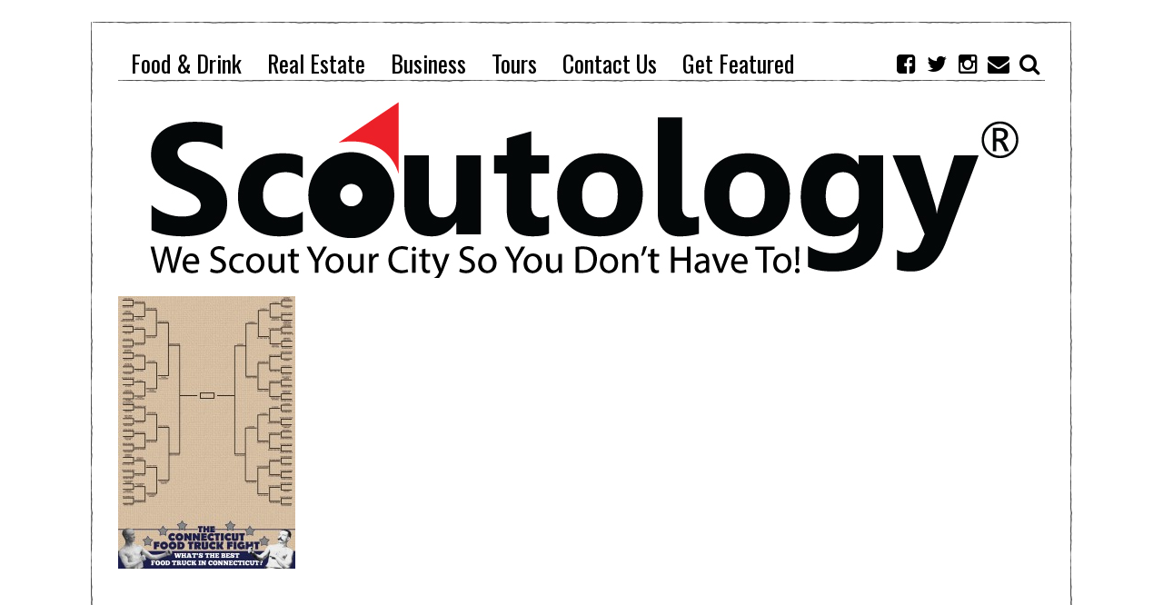

--- FILE ---
content_type: text/html; charset=UTF-8
request_url: https://scoutology.com/connecticut-food-truck-fight/conn-ft-rd5/
body_size: 10451
content:
<!DOCTYPE html>
<html lang="en-US" class="no-js">
<head>
	<!-- Global site tag (gtag.js) - Google Analytics -->
<script async src="https://www.googletagmanager.com/gtag/js?id=UA-44934375-1"></script>
<script>
  window.dataLayer = window.dataLayer || [];
  function gtag(){dataLayer.push(arguments);}
  gtag('js', new Date());

  gtag('config', 'UA-44934375-1');
</script>

	<meta charset="UTF-8">
	<meta name="viewport" content="width=device-width, initial-scale=1.0">
	<link rel="profile" href="https://gmpg.org/xfn/11">
	<link rel="pingback" href="https://scoutology.com/xmlrpc.php">
	<!--[if lt IE 9]>
	<script src="https://scoutology.com/wp-content/themes/fox/js/html5.js"></script>
	<![endif]-->
	<script>(function(){document.documentElement.className='js'})();</script>
    
	<meta name='robots' content='index, follow, max-image-preview:large, max-snippet:-1, max-video-preview:-1' />

	<!-- This site is optimized with the Yoast SEO plugin v26.6 - https://yoast.com/wordpress/plugins/seo/ -->
	<title>Conn FT Rd5 - Scoutology</title>
	<meta name="description" content="We scout food, drinks, shopping &amp; music in your city so you don&#039;t have to!" />
	<link rel="canonical" href="https://scoutology.com/connecticut-food-truck-fight/conn-ft-rd5/" />
	<meta property="og:locale" content="en_US" />
	<meta property="og:type" content="article" />
	<meta property="og:title" content="Conn FT Rd5 - Scoutology" />
	<meta property="og:description" content="We scout food, drinks, shopping &amp; music in your city so you don&#039;t have to!" />
	<meta property="og:url" content="https://scoutology.com/connecticut-food-truck-fight/conn-ft-rd5/" />
	<meta property="og:site_name" content="Scoutology" />
	<meta property="og:image" content="https://scoutology.com/connecticut-food-truck-fight/conn-ft-rd5" />
	<meta property="og:image:width" content="1224" />
	<meta property="og:image:height" content="1886" />
	<meta property="og:image:type" content="image/jpeg" />
	<script type="application/ld+json" class="yoast-schema-graph">{"@context":"https://schema.org","@graph":[{"@type":"WebPage","@id":"https://scoutology.com/connecticut-food-truck-fight/conn-ft-rd5/","url":"https://scoutology.com/connecticut-food-truck-fight/conn-ft-rd5/","name":"Conn FT Rd5 - Scoutology","isPartOf":{"@id":"https://scoutology.com/#website"},"primaryImageOfPage":{"@id":"https://scoutology.com/connecticut-food-truck-fight/conn-ft-rd5/#primaryimage"},"image":{"@id":"https://scoutology.com/connecticut-food-truck-fight/conn-ft-rd5/#primaryimage"},"thumbnailUrl":"https://scoutology.com/wp-content/uploads/2015/11/Conn-FT-Rd5.jpg","datePublished":"2016-04-07T19:29:31+00:00","description":"We scout food, drinks, shopping & music in your city so you don't have to!","breadcrumb":{"@id":"https://scoutology.com/connecticut-food-truck-fight/conn-ft-rd5/#breadcrumb"},"inLanguage":"en-US","potentialAction":[{"@type":"ReadAction","target":["https://scoutology.com/connecticut-food-truck-fight/conn-ft-rd5/"]}]},{"@type":"ImageObject","inLanguage":"en-US","@id":"https://scoutology.com/connecticut-food-truck-fight/conn-ft-rd5/#primaryimage","url":"https://scoutology.com/wp-content/uploads/2015/11/Conn-FT-Rd5.jpg","contentUrl":"https://scoutology.com/wp-content/uploads/2015/11/Conn-FT-Rd5.jpg","width":1224,"height":1886},{"@type":"BreadcrumbList","@id":"https://scoutology.com/connecticut-food-truck-fight/conn-ft-rd5/#breadcrumb","itemListElement":[{"@type":"ListItem","position":1,"name":"Home","item":"https://scoutology.com/"},{"@type":"ListItem","position":2,"name":"Connecticut Food Truck Fight","item":"https://scoutology.com/connecticut-food-truck-fight/"},{"@type":"ListItem","position":3,"name":"Conn FT Rd5"}]},{"@type":"WebSite","@id":"https://scoutology.com/#website","url":"https://scoutology.com/","name":"Scoutology","description":"We scout your city so you don&#039;t have to!","potentialAction":[{"@type":"SearchAction","target":{"@type":"EntryPoint","urlTemplate":"https://scoutology.com/?s={search_term_string}"},"query-input":{"@type":"PropertyValueSpecification","valueRequired":true,"valueName":"search_term_string"}}],"inLanguage":"en-US"}]}</script>
	<!-- / Yoast SEO plugin. -->


<style id='wp-img-auto-sizes-contain-inline-css' type='text/css'>
img:is([sizes=auto i],[sizes^="auto," i]){contain-intrinsic-size:3000px 1500px}
/*# sourceURL=wp-img-auto-sizes-contain-inline-css */
</style>
<style id='wp-block-library-inline-css' type='text/css'>
:root{--wp-block-synced-color:#7a00df;--wp-block-synced-color--rgb:122,0,223;--wp-bound-block-color:var(--wp-block-synced-color);--wp-editor-canvas-background:#ddd;--wp-admin-theme-color:#007cba;--wp-admin-theme-color--rgb:0,124,186;--wp-admin-theme-color-darker-10:#006ba1;--wp-admin-theme-color-darker-10--rgb:0,107,160.5;--wp-admin-theme-color-darker-20:#005a87;--wp-admin-theme-color-darker-20--rgb:0,90,135;--wp-admin-border-width-focus:2px}@media (min-resolution:192dpi){:root{--wp-admin-border-width-focus:1.5px}}.wp-element-button{cursor:pointer}:root .has-very-light-gray-background-color{background-color:#eee}:root .has-very-dark-gray-background-color{background-color:#313131}:root .has-very-light-gray-color{color:#eee}:root .has-very-dark-gray-color{color:#313131}:root .has-vivid-green-cyan-to-vivid-cyan-blue-gradient-background{background:linear-gradient(135deg,#00d084,#0693e3)}:root .has-purple-crush-gradient-background{background:linear-gradient(135deg,#34e2e4,#4721fb 50%,#ab1dfe)}:root .has-hazy-dawn-gradient-background{background:linear-gradient(135deg,#faaca8,#dad0ec)}:root .has-subdued-olive-gradient-background{background:linear-gradient(135deg,#fafae1,#67a671)}:root .has-atomic-cream-gradient-background{background:linear-gradient(135deg,#fdd79a,#004a59)}:root .has-nightshade-gradient-background{background:linear-gradient(135deg,#330968,#31cdcf)}:root .has-midnight-gradient-background{background:linear-gradient(135deg,#020381,#2874fc)}:root{--wp--preset--font-size--normal:16px;--wp--preset--font-size--huge:42px}.has-regular-font-size{font-size:1em}.has-larger-font-size{font-size:2.625em}.has-normal-font-size{font-size:var(--wp--preset--font-size--normal)}.has-huge-font-size{font-size:var(--wp--preset--font-size--huge)}.has-text-align-center{text-align:center}.has-text-align-left{text-align:left}.has-text-align-right{text-align:right}.has-fit-text{white-space:nowrap!important}#end-resizable-editor-section{display:none}.aligncenter{clear:both}.items-justified-left{justify-content:flex-start}.items-justified-center{justify-content:center}.items-justified-right{justify-content:flex-end}.items-justified-space-between{justify-content:space-between}.screen-reader-text{border:0;clip-path:inset(50%);height:1px;margin:-1px;overflow:hidden;padding:0;position:absolute;width:1px;word-wrap:normal!important}.screen-reader-text:focus{background-color:#ddd;clip-path:none;color:#444;display:block;font-size:1em;height:auto;left:5px;line-height:normal;padding:15px 23px 14px;text-decoration:none;top:5px;width:auto;z-index:100000}html :where(.has-border-color){border-style:solid}html :where([style*=border-top-color]){border-top-style:solid}html :where([style*=border-right-color]){border-right-style:solid}html :where([style*=border-bottom-color]){border-bottom-style:solid}html :where([style*=border-left-color]){border-left-style:solid}html :where([style*=border-width]){border-style:solid}html :where([style*=border-top-width]){border-top-style:solid}html :where([style*=border-right-width]){border-right-style:solid}html :where([style*=border-bottom-width]){border-bottom-style:solid}html :where([style*=border-left-width]){border-left-style:solid}html :where(img[class*=wp-image-]){height:auto;max-width:100%}:where(figure){margin:0 0 1em}html :where(.is-position-sticky){--wp-admin--admin-bar--position-offset:var(--wp-admin--admin-bar--height,0px)}@media screen and (max-width:600px){html :where(.is-position-sticky){--wp-admin--admin-bar--position-offset:0px}}

/*# sourceURL=wp-block-library-inline-css */
</style><link rel='stylesheet' id='wc-blocks-style-css' href='https://scoutology.com/wp-content/plugins/woocommerce/assets/client/blocks/wc-blocks.css?ver=wc-10.4.3' type='text/css' media='all' />
<style id='global-styles-inline-css' type='text/css'>
:root{--wp--preset--aspect-ratio--square: 1;--wp--preset--aspect-ratio--4-3: 4/3;--wp--preset--aspect-ratio--3-4: 3/4;--wp--preset--aspect-ratio--3-2: 3/2;--wp--preset--aspect-ratio--2-3: 2/3;--wp--preset--aspect-ratio--16-9: 16/9;--wp--preset--aspect-ratio--9-16: 9/16;--wp--preset--color--black: #000000;--wp--preset--color--cyan-bluish-gray: #abb8c3;--wp--preset--color--white: #ffffff;--wp--preset--color--pale-pink: #f78da7;--wp--preset--color--vivid-red: #cf2e2e;--wp--preset--color--luminous-vivid-orange: #ff6900;--wp--preset--color--luminous-vivid-amber: #fcb900;--wp--preset--color--light-green-cyan: #7bdcb5;--wp--preset--color--vivid-green-cyan: #00d084;--wp--preset--color--pale-cyan-blue: #8ed1fc;--wp--preset--color--vivid-cyan-blue: #0693e3;--wp--preset--color--vivid-purple: #9b51e0;--wp--preset--gradient--vivid-cyan-blue-to-vivid-purple: linear-gradient(135deg,rgb(6,147,227) 0%,rgb(155,81,224) 100%);--wp--preset--gradient--light-green-cyan-to-vivid-green-cyan: linear-gradient(135deg,rgb(122,220,180) 0%,rgb(0,208,130) 100%);--wp--preset--gradient--luminous-vivid-amber-to-luminous-vivid-orange: linear-gradient(135deg,rgb(252,185,0) 0%,rgb(255,105,0) 100%);--wp--preset--gradient--luminous-vivid-orange-to-vivid-red: linear-gradient(135deg,rgb(255,105,0) 0%,rgb(207,46,46) 100%);--wp--preset--gradient--very-light-gray-to-cyan-bluish-gray: linear-gradient(135deg,rgb(238,238,238) 0%,rgb(169,184,195) 100%);--wp--preset--gradient--cool-to-warm-spectrum: linear-gradient(135deg,rgb(74,234,220) 0%,rgb(151,120,209) 20%,rgb(207,42,186) 40%,rgb(238,44,130) 60%,rgb(251,105,98) 80%,rgb(254,248,76) 100%);--wp--preset--gradient--blush-light-purple: linear-gradient(135deg,rgb(255,206,236) 0%,rgb(152,150,240) 100%);--wp--preset--gradient--blush-bordeaux: linear-gradient(135deg,rgb(254,205,165) 0%,rgb(254,45,45) 50%,rgb(107,0,62) 100%);--wp--preset--gradient--luminous-dusk: linear-gradient(135deg,rgb(255,203,112) 0%,rgb(199,81,192) 50%,rgb(65,88,208) 100%);--wp--preset--gradient--pale-ocean: linear-gradient(135deg,rgb(255,245,203) 0%,rgb(182,227,212) 50%,rgb(51,167,181) 100%);--wp--preset--gradient--electric-grass: linear-gradient(135deg,rgb(202,248,128) 0%,rgb(113,206,126) 100%);--wp--preset--gradient--midnight: linear-gradient(135deg,rgb(2,3,129) 0%,rgb(40,116,252) 100%);--wp--preset--font-size--small: 13px;--wp--preset--font-size--medium: 20px;--wp--preset--font-size--large: 36px;--wp--preset--font-size--x-large: 42px;--wp--preset--spacing--20: 0.44rem;--wp--preset--spacing--30: 0.67rem;--wp--preset--spacing--40: 1rem;--wp--preset--spacing--50: 1.5rem;--wp--preset--spacing--60: 2.25rem;--wp--preset--spacing--70: 3.38rem;--wp--preset--spacing--80: 5.06rem;--wp--preset--shadow--natural: 6px 6px 9px rgba(0, 0, 0, 0.2);--wp--preset--shadow--deep: 12px 12px 50px rgba(0, 0, 0, 0.4);--wp--preset--shadow--sharp: 6px 6px 0px rgba(0, 0, 0, 0.2);--wp--preset--shadow--outlined: 6px 6px 0px -3px rgb(255, 255, 255), 6px 6px rgb(0, 0, 0);--wp--preset--shadow--crisp: 6px 6px 0px rgb(0, 0, 0);}:where(.is-layout-flex){gap: 0.5em;}:where(.is-layout-grid){gap: 0.5em;}body .is-layout-flex{display: flex;}.is-layout-flex{flex-wrap: wrap;align-items: center;}.is-layout-flex > :is(*, div){margin: 0;}body .is-layout-grid{display: grid;}.is-layout-grid > :is(*, div){margin: 0;}:where(.wp-block-columns.is-layout-flex){gap: 2em;}:where(.wp-block-columns.is-layout-grid){gap: 2em;}:where(.wp-block-post-template.is-layout-flex){gap: 1.25em;}:where(.wp-block-post-template.is-layout-grid){gap: 1.25em;}.has-black-color{color: var(--wp--preset--color--black) !important;}.has-cyan-bluish-gray-color{color: var(--wp--preset--color--cyan-bluish-gray) !important;}.has-white-color{color: var(--wp--preset--color--white) !important;}.has-pale-pink-color{color: var(--wp--preset--color--pale-pink) !important;}.has-vivid-red-color{color: var(--wp--preset--color--vivid-red) !important;}.has-luminous-vivid-orange-color{color: var(--wp--preset--color--luminous-vivid-orange) !important;}.has-luminous-vivid-amber-color{color: var(--wp--preset--color--luminous-vivid-amber) !important;}.has-light-green-cyan-color{color: var(--wp--preset--color--light-green-cyan) !important;}.has-vivid-green-cyan-color{color: var(--wp--preset--color--vivid-green-cyan) !important;}.has-pale-cyan-blue-color{color: var(--wp--preset--color--pale-cyan-blue) !important;}.has-vivid-cyan-blue-color{color: var(--wp--preset--color--vivid-cyan-blue) !important;}.has-vivid-purple-color{color: var(--wp--preset--color--vivid-purple) !important;}.has-black-background-color{background-color: var(--wp--preset--color--black) !important;}.has-cyan-bluish-gray-background-color{background-color: var(--wp--preset--color--cyan-bluish-gray) !important;}.has-white-background-color{background-color: var(--wp--preset--color--white) !important;}.has-pale-pink-background-color{background-color: var(--wp--preset--color--pale-pink) !important;}.has-vivid-red-background-color{background-color: var(--wp--preset--color--vivid-red) !important;}.has-luminous-vivid-orange-background-color{background-color: var(--wp--preset--color--luminous-vivid-orange) !important;}.has-luminous-vivid-amber-background-color{background-color: var(--wp--preset--color--luminous-vivid-amber) !important;}.has-light-green-cyan-background-color{background-color: var(--wp--preset--color--light-green-cyan) !important;}.has-vivid-green-cyan-background-color{background-color: var(--wp--preset--color--vivid-green-cyan) !important;}.has-pale-cyan-blue-background-color{background-color: var(--wp--preset--color--pale-cyan-blue) !important;}.has-vivid-cyan-blue-background-color{background-color: var(--wp--preset--color--vivid-cyan-blue) !important;}.has-vivid-purple-background-color{background-color: var(--wp--preset--color--vivid-purple) !important;}.has-black-border-color{border-color: var(--wp--preset--color--black) !important;}.has-cyan-bluish-gray-border-color{border-color: var(--wp--preset--color--cyan-bluish-gray) !important;}.has-white-border-color{border-color: var(--wp--preset--color--white) !important;}.has-pale-pink-border-color{border-color: var(--wp--preset--color--pale-pink) !important;}.has-vivid-red-border-color{border-color: var(--wp--preset--color--vivid-red) !important;}.has-luminous-vivid-orange-border-color{border-color: var(--wp--preset--color--luminous-vivid-orange) !important;}.has-luminous-vivid-amber-border-color{border-color: var(--wp--preset--color--luminous-vivid-amber) !important;}.has-light-green-cyan-border-color{border-color: var(--wp--preset--color--light-green-cyan) !important;}.has-vivid-green-cyan-border-color{border-color: var(--wp--preset--color--vivid-green-cyan) !important;}.has-pale-cyan-blue-border-color{border-color: var(--wp--preset--color--pale-cyan-blue) !important;}.has-vivid-cyan-blue-border-color{border-color: var(--wp--preset--color--vivid-cyan-blue) !important;}.has-vivid-purple-border-color{border-color: var(--wp--preset--color--vivid-purple) !important;}.has-vivid-cyan-blue-to-vivid-purple-gradient-background{background: var(--wp--preset--gradient--vivid-cyan-blue-to-vivid-purple) !important;}.has-light-green-cyan-to-vivid-green-cyan-gradient-background{background: var(--wp--preset--gradient--light-green-cyan-to-vivid-green-cyan) !important;}.has-luminous-vivid-amber-to-luminous-vivid-orange-gradient-background{background: var(--wp--preset--gradient--luminous-vivid-amber-to-luminous-vivid-orange) !important;}.has-luminous-vivid-orange-to-vivid-red-gradient-background{background: var(--wp--preset--gradient--luminous-vivid-orange-to-vivid-red) !important;}.has-very-light-gray-to-cyan-bluish-gray-gradient-background{background: var(--wp--preset--gradient--very-light-gray-to-cyan-bluish-gray) !important;}.has-cool-to-warm-spectrum-gradient-background{background: var(--wp--preset--gradient--cool-to-warm-spectrum) !important;}.has-blush-light-purple-gradient-background{background: var(--wp--preset--gradient--blush-light-purple) !important;}.has-blush-bordeaux-gradient-background{background: var(--wp--preset--gradient--blush-bordeaux) !important;}.has-luminous-dusk-gradient-background{background: var(--wp--preset--gradient--luminous-dusk) !important;}.has-pale-ocean-gradient-background{background: var(--wp--preset--gradient--pale-ocean) !important;}.has-electric-grass-gradient-background{background: var(--wp--preset--gradient--electric-grass) !important;}.has-midnight-gradient-background{background: var(--wp--preset--gradient--midnight) !important;}.has-small-font-size{font-size: var(--wp--preset--font-size--small) !important;}.has-medium-font-size{font-size: var(--wp--preset--font-size--medium) !important;}.has-large-font-size{font-size: var(--wp--preset--font-size--large) !important;}.has-x-large-font-size{font-size: var(--wp--preset--font-size--x-large) !important;}
/*# sourceURL=global-styles-inline-css */
</style>

<style id='classic-theme-styles-inline-css' type='text/css'>
/*! This file is auto-generated */
.wp-block-button__link{color:#fff;background-color:#32373c;border-radius:9999px;box-shadow:none;text-decoration:none;padding:calc(.667em + 2px) calc(1.333em + 2px);font-size:1.125em}.wp-block-file__button{background:#32373c;color:#fff;text-decoration:none}
/*# sourceURL=/wp-includes/css/classic-themes.min.css */
</style>
<link rel='stylesheet' id='contact-form-7-css' href='https://scoutology.com/wp-content/plugins/contact-form-7/includes/css/styles.css?ver=6.1.4' type='text/css' media='all' />
<link rel='stylesheet' id='ts_fab_css-css' href='https://scoutology.com/wp-content/plugins/fancier-author-box/css/ts-fab.min.css?ver=1.4' type='text/css' media='all' />
<link rel='stylesheet' id='wonderplugin-slider-css-css' href='https://scoutology.com/wp-content/plugins/wonderplugin-slider-lite/engine/wonderpluginsliderengine.css?ver=14.5' type='text/css' media='all' />
<link rel='stylesheet' id='woocommerce-layout-css' href='https://scoutology.com/wp-content/plugins/woocommerce/assets/css/woocommerce-layout.css?ver=10.4.3' type='text/css' media='all' />
<link rel='stylesheet' id='woocommerce-smallscreen-css' href='https://scoutology.com/wp-content/plugins/woocommerce/assets/css/woocommerce-smallscreen.css?ver=10.4.3' type='text/css' media='only screen and (max-width: 768px)' />
<link rel='stylesheet' id='woocommerce-general-css' href='https://scoutology.com/wp-content/plugins/woocommerce/assets/css/woocommerce.css?ver=10.4.3' type='text/css' media='all' />
<style id='woocommerce-inline-inline-css' type='text/css'>
.woocommerce form .form-row .required { visibility: visible; }
/*# sourceURL=woocommerce-inline-inline-css */
</style>
<link rel='stylesheet' id='awesomefont-css' href='https://scoutology.com/wp-content/themes/fox/css/font-awesome.min.css?ver=4.3' type='text/css' media='all' />
<link rel='stylesheet' id='style-css' href='https://scoutology.com/wp-content/themes/fox-child-theme/style.css?ver=88abb6181c58519a3d1cd295db6029b9' type='text/css' media='all' />
<link rel='stylesheet' id='wi-responsive-css' href='https://scoutology.com/wp-content/themes/fox/css/responsive.css?ver=88abb6181c58519a3d1cd295db6029b9' type='text/css' media='all' />
<script type="text/javascript" src="https://scoutology.com/wp-includes/js/jquery/jquery.min.js?ver=3.7.1" id="jquery-core-js"></script>
<script type="text/javascript" src="https://scoutology.com/wp-includes/js/jquery/jquery-migrate.min.js?ver=3.4.1" id="jquery-migrate-js"></script>
<script type="text/javascript" src="https://scoutology.com/wp-content/plugins/fancier-author-box/js/ts-fab.min.js?ver=1.4" id="ts_fab_js-js"></script>
<script type="text/javascript" src="https://scoutology.com/wp-content/plugins/wonderplugin-slider-lite/engine/wonderpluginsliderskins.js?ver=14.5" id="wonderplugin-slider-skins-script-js"></script>
<script type="text/javascript" src="https://scoutology.com/wp-content/plugins/wonderplugin-slider-lite/engine/wonderpluginslider.js?ver=14.5" id="wonderplugin-slider-script-js"></script>
<script type="text/javascript" src="https://scoutology.com/wp-content/plugins/woocommerce/assets/js/jquery-blockui/jquery.blockUI.min.js?ver=2.7.0-wc.10.4.3" id="wc-jquery-blockui-js" defer="defer" data-wp-strategy="defer"></script>
<script type="text/javascript" id="wc-add-to-cart-js-extra">
/* <![CDATA[ */
var wc_add_to_cart_params = {"ajax_url":"/wp-admin/admin-ajax.php","wc_ajax_url":"/?wc-ajax=%%endpoint%%","i18n_view_cart":"View cart","cart_url":"https://scoutology.com/cart/","is_cart":"","cart_redirect_after_add":"yes"};
//# sourceURL=wc-add-to-cart-js-extra
/* ]]> */
</script>
<script type="text/javascript" src="https://scoutology.com/wp-content/plugins/woocommerce/assets/js/frontend/add-to-cart.min.js?ver=10.4.3" id="wc-add-to-cart-js" defer="defer" data-wp-strategy="defer"></script>
<script type="text/javascript" src="https://scoutology.com/wp-content/plugins/woocommerce/assets/js/js-cookie/js.cookie.min.js?ver=2.1.4-wc.10.4.3" id="wc-js-cookie-js" defer="defer" data-wp-strategy="defer"></script>
<script type="text/javascript" id="woocommerce-js-extra">
/* <![CDATA[ */
var woocommerce_params = {"ajax_url":"/wp-admin/admin-ajax.php","wc_ajax_url":"/?wc-ajax=%%endpoint%%","i18n_password_show":"Show password","i18n_password_hide":"Hide password"};
//# sourceURL=woocommerce-js-extra
/* ]]> */
</script>
<script type="text/javascript" src="https://scoutology.com/wp-content/plugins/woocommerce/assets/js/frontend/woocommerce.min.js?ver=10.4.3" id="woocommerce-js" defer="defer" data-wp-strategy="defer"></script>
<link href='https://fonts.googleapis.com/css?family=Merriweather:100,200,300,400,500,600,700,900' rel='stylesheet' type='text/css'><link href='https://fonts.googleapis.com/css?family=Oswald:100,200,300,400,500,600,700,900' rel='stylesheet' type='text/css'>            <link rel="shortcut icon" href="https://scoutology.com/wp-content/uploads/2018/02/fav.png">
                        <link href="https://scoutology.com/wp-content/uploads/2018/02/fav.png" sizes="57x575" rel="apple-touch-icon-precomposed">
                            <link href="https://scoutology.com/wp-content/uploads/2018/02/fav.png" sizes="72x725" rel="apple-touch-icon-precomposed">
                            <link href="https://scoutology.com/wp-content/uploads/2018/02/fav.png" sizes="76x765" rel="apple-touch-icon-precomposed">
                            <link href="https://scoutology.com/wp-content/uploads/2018/02/fav.png" sizes="114x1147" rel="apple-touch-icon-precomposed">
                            <link href="https://scoutology.com/wp-content/uploads/2018/02/fav.png" sizes="144x1447" rel="apple-touch-icon-precomposed">
                            <link href="https://scoutology.com/wp-content/uploads/2018/02/fav.png" sizes="152x1527" rel="apple-touch-icon-precomposed">
                            <link href="https://scoutology.com/wp-content/uploads/2018/02/fav.png" sizes="180x1807" rel="apple-touch-icon-precomposed">
            <style type="text/css">
    
    /* LOGO MARGIN */
        
        
    /* Logo width */
        
    /* footer logo width */
        
    /* content width */
        @media (min-width: 1200px) {
    .container {width:1020px;}#wi-wrapper {max-width:1080px;}
    }
    
    /* sidebar width */
        
    /* ================== FONT FAMILY ==================== */
    body{font-family:Merriweather,sans-serif;}h1, h2, h3, h4, h5, h6, .wp-caption-text,
.gallery-caption, #cboxCurrent, .slide .slide-caption, .title-label span, #toggle-menu span, .no-menu,
#wi-mainnav, .blog-slider .flex-direction-nav a, .slider-more, .big-meta, .post-big .more-link, .more-link span.post-more, .post-share, .masonry-meta, .grid-meta, .readmore, .list-meta, .pagination-inner, .single-date, .single-cats, .page-links-container, .single-tags, .authorbox-nav, .same-author-posts .viewall, .post-navigation .meta-nav, .post-navigation .post-title, .comment-metadata a,
.comment .reply a, .commentlist .fn, .comment-notes,
.logged-in-as, #respond p label,
#respond p .required, #respond #submit, .widget_archive ul,
.widget_nav_menu ul,
.widget_meta ul,
.widget_pages ul,
.widget_recent_entries ul,
.widget_categories ul, a.rsswidget, .widget_rss > ul > li > cite, .widget_recent_comments ul, .tagcloud a, .null-instagram-feed .clear a, .view-count, .wpcf7 p, .wpcf7 .wpcf7-submit, div.wpcf7-response-output, #backtotop span{font-family:Oswald,sans-serif;}#toggle-menu span,.no-menu, #wi-mainnav{font-family:Oswald,sans-serif;}    
    /* ================== FONT SIZE ==================== */
    .big-title{font-size:46px;}        /* ipad portrait */
        @media (max-width: 979px) {
            .big-title{font-size:36.8px;}        }
        
        /* iphone landscape */
        @media (max-width: 767px) {
            .big-title{font-size:23px;}        }
        
        /* iphone portrait */
        @media (max-width: 479px) {
            .big-title{font-size:18.4px;}        }

    .post-title{font-size:32px;}        /* ipad portrait */
        @media (max-width: 979px) {
            .post-title{font-size:32px;}        }
        
        /* iphone landscape */
        @media (max-width: 767px) {
            .post-title{font-size:19.2px;}        }
        
        /* iphone portrait */
        @media (max-width: 479px) {
            .post-title{font-size:14.72px;}        }

    h1{font-size:24px;}        /* ipad portrait */
        @media (max-width: 979px) {
            h1{font-size:24px;}        }
        
        /* iphone landscape */
        @media (max-width: 767px) {
            h1{font-size:16.8px;}        }
        
        /* iphone portrait */
        @media (max-width: 479px) {
            h1{font-size:16.8px;}        }

    h2{font-size:20px;}        /* ipad portrait */
        @media (max-width: 979px) {
            h2{font-size:20px;}        }
        
        /* iphone landscape */
        @media (max-width: 767px) {
            h2{font-size:14px;}        }
        
        /* iphone portrait */
        @media (max-width: 479px) {
            h2{font-size:14px;}        }

    h3{font-size:25px;}        /* ipad portrait */
        @media (max-width: 979px) {
            h3{font-size:25px;}        }
        
        /* iphone landscape */
        @media (max-width: 767px) {
            h3{font-size:17.5px;}        }
        
        /* iphone portrait */
        @media (max-width: 479px) {
            h3{font-size:17.5px;}        }

    h4{font-size:16px;}        /* ipad portrait */
        @media (max-width: 979px) {
            h4{font-size:16px;}        }
        
        /* iphone landscape */
        @media (max-width: 767px) {
            h4{font-size:11.2px;}        }
        
        /* iphone portrait */
        @media (max-width: 479px) {
            h4{font-size:11.2px;}        }

    h5{font-size:15px;}        /* ipad portrait */
        @media (max-width: 979px) {
            h5{font-size:15px;}        }
        
        /* iphone landscape */
        @media (max-width: 767px) {
            h5{font-size:10.5px;}        }
        
        /* iphone portrait */
        @media (max-width: 479px) {
            h5{font-size:10.5px;}        }

    
    /* ================== SLOGAN LETTER SPACING ==================== */
        .slogan {letter-spacing:28px;}
    @media (max-width: 1138px) {.slogan {letter-spacing:25.2px;}}
    @media (max-width: 979px) {.slogan {letter-spacing:14px;}}
        
    
    /* ================== COLORS ==================== */
    /* selection color */
        
    /* body text color */
        
    /* primary color */
        
    a, #header-social ul li a:hover, #wi-mainnav .menu > ul > li > ul li > a:hover,
#wi-mainnav .menu > ul > li > ul > li.current-menu-item > a,
#wi-mainnav .menu > ul > li > ul > li.current-menu-ancestor > a, .submenu-dark #wi-mainnav .menu > ul > li > ul li > a:hover, .submenu-dark #wi-mainnav .menu > ul > li > ul li.current-menu-item > a, .submenu-dark #wi-mainnav .menu > ul > li > ul li.current-menu-ancestor > a, .blog-slider .counter, .related-title a:hover, .grid-title a:hover, .wi-pagination a.page-numbers:hover, .page-links > a:hover, .single-tags a:hover, .author-social ul li a:hover, .small-title a:hover, .widget_archive ul li a:hover,
.widget_nav_menu ul li a:hover,
.widget_meta ul li a:hover,
.widget_pages ul li a:hover,
.widget_recent_entries ul li a:hover,
.widget_categories ul li a:hover, .widget_recent_comments ul li > a:last-child:hover, .tagcloud a:hover, .latest-title a:hover, .null-instagram-feed .clear a:hover, .widget a.readmore:hover {
        color: #ce0909;
}
            @media (max-width: 979px) {
            #wi-mainnav .menu > ul > li.current-menu-item > a,
            #wi-mainnav .menu > ul > li.current-menu-ancestor > a {
                color: #ce0909;
            }
            }
    .mejs-controls .mejs-time-rail .mejs-time-current {
        background-color: #ce0909 !important;
    }
    
    .blog-slider .flex-direction-nav a:hover, .more-link span.post-more:hover, .masonry-thumbnail, .post-newspaper .related-thumbnail, .grid-thumbnail:hover .format-sign.sign-video,
.masonry-thumbnail:hover .format-sign.sign-video,
.list-thumbnail:hover .format-sign.sign-video,
.carousel-thumbnail:hover .format-sign.sign-video,
.small-thumbnail:hover .format-sign.sign-video, .related-list .grid-thumbnail, #respond #submit:hover,
#respond #submit:focus,
#respond #submit:active, .small-thumbnail, .widget-social ul li a:hover, .wpcf7 .wpcf7-submit:hover, #footer-search .submit:hover, #footer-social ul li a:hover {
        background-color: #ce0909;
}
    .grid-thumbnail:hover .format-sign:before,
.masonry-thumbnail:hover .format-sign:before,
.list-thumbnail:hover .format-sign:before,
.carousel-thumbnail:hover .format-sign:before,
.small-thumbnail:hover .format-sign:before {
    border-right-color: #ce0909;
}
    .null-instagram-feed .clear a:hover {
        border-color: #ce0909;
    }
        
    /* widget title bg color */
        
    /* link color */
        a {
        color: #ce0909;
    }
        
    /* link hover color */
        a:hover {
        color: #ce0909;
    }
        
    /* active menu item */
        
    body {
        /* body background color */
                
        /* body background */
                
        /* position */
                
        /* repeat */
                
        /* size */
                
        /* attachment */
            }
    
     /* content bg opacity */
        
    /* CUSTOM CSS */
    .banAd2 { width:960px;margin:30px auto 20px; }
.banAd2 img { border:none; }
.banAdMobhead { display:none; }
.banAdMobhead2 { display:none; }
.banAdMob2 { display:none; }
.banAdMob2a { display:none; }

.banAd3 { display:block;/*width:728px;*/margin:10px auto 10px; }
.banAdMob3 { display:none; }

.one_half img { max-width:93%; }

@media screen and (max-width:480px) {
.banAd2 { display:none; }
.banAdMobhead { display:block;width:280px;margin:0 auto; }
.banAdMob2 img { border:none; }
.banAdMob2 { display:block;width:280px;margin:0 auto 20px; }
.banAdMob2 img { border:none; }

.banAd3 { display:none; }
.banAdMob3 { display:block;width:280px;margin:20px auto 10px; }
}

.has-thumbnail .big-meta { display:none; }
#wi-header { padding:0; }
#primary { margin-top:0; }
.page-header { display:none; }
.big-meta { display:none; }
.leadItem .big-title { font-size:30px; }
.post-grid { padding:0; }
.grid-thumbnail { margin-bottom:10px; }
.grid-meta { display:none; }
.grid-title { font-size:19px;padding-bottom:10px; }
.grid-header { margin:0; }
.widget { margin:10px 0; }
.widget_recent_entries ul li { line-height:1.1em;font-size:14px; }

span1 { display:block; }
span2 { display:none; }

@media screen and (max-width:480px) {
span1 { display:none; }
span2 { display:block; }
}

@media screen and (max-width:480px) {
#wi-header { padding:0 0 10px 0; }
}

.big-content { display:none; }
.grid-content { display:none; }
.tag-cloud-link { font-size:14px !important; }

#footer-widgets { display:none;background:none; padding:0; }
#footerInfo { display:block;margin:0 auto;text-align:center; }

#footerInfo img {
	display:block;
	margin:20px auto 0;
}

#footerInfo ul {
	width:100%;
        padding:0;
	display:inline-block;
	margin:0 auto;
        list-style-type:none;
}

#footerInfo ul li {
	display:inline-block;
        /*float:left;*/
	/*width:87px;*/
	text-align:center;
	padding:0 14px/*0 5px*/;
}

#footerInfo ul li a { color:#666; }

#footerInfo ul li img {
	margin:50px auto;
}

#footerInfo ul li ul li {
	float:none;
	width:80px;
	text-align:center;
	padding: 0 0 5px 5px;
}

#footerInfo ul li h2 {
	color:#000;
	border:none;
}

.vmvLogo { width:100%; }
.vmvLogo a img { display:block;margin:10px auto 0; }

.copyright { margin:10px auto 0; }

.red { color:#ce0909; }
.rwd-line { display:inline; }
@media screen and (max-width:480px) {
.rwd-line { display:block; }
}

@media screen and (max-width:480px) {
#footerInfo ul { padding:0; }
#footerInfo ul li { width:160px/*90px*/; }
}

.more-link span.post-more { font-size:20px;background:#ce0909;padding:4px 12px 4px 22px; }
.authorbox { display:none; }

.video-container {
	position: relative;
	padding-bottom: 44.25%;
	padding-top: 30px;
	height: 0;
	margin:0 auto 20px;
	overflow: hidden;
        max-width:800px;
}

/*.video-container {
	position: relative;
	padding-bottom: 56.25%;
	padding-top: 30px;
	height: 0;
	margin-bottom:20px;
	overflow: hidden;
}*/

.video-container iframe,
.video-container object,
.video-container embed {
	position: absolute;
	top: 0;
	left: 0;
	width: 100%;
	height: 100%;
}

div.woocommerce.columns-4 { width:100%; }
.woocommerce .products ul, .woocommerce ul.products { margin:0px 20px 1em; }

/*---------------Contact Us Page----------------------*/
#cBack { width:1020px;height:390px;background:#fff; }

#col1 {
	background:#fff;
	width:350px;
	padding:10px;
	height:375px;
	border:solid 3px #000;
	float:left;
	margin:20px 15px 0 5px;
	font-size:15px;
	line-height: 24px;
}

#col1 #col1b {
	width:104px;
	float:left;
}

#col1 #col1c {
	width:180px;
	float:left;
	padding:0 0 10px 0;
}

#col1 #col1d {
	width:120px;
	float:left;
	padding:0 0 10px 0;
}

#col1 #col1c img {
	border:none;
	margin:0 0 0 10px;
}

#col2 {
	background:#fff;
	width:280px;
	padding:10px;
	height:325px;
	border:solid 3px #000;
	float:left;
	margin:20px 15px 0 0;
}

#col2 input img { margin-top:30px; }

#col2 p, #colLeft2 #col1 p { margin:0 0 1em; }

#col2 p { text-align:center; }

#col3 {
	width:650px;
	height:375px;
	/*padding:0 20px 20px 0;*/
	border:solid 3px #000;
	float:left;
	margin:20px 0 0 0;
}
#col3 iframe { width:670px; }

@media screen and (max-width:480px) {
#cBack { height:690px;width:295px; }
#col1 { width:295px;height:320px;padding:7px;float:none;margin:0 0 10px 0;font-size:12px; }
#col1 #col1b { width:78px; }
#col1 img { float:left; }
#col2 { width:278px;height:320px;padding:7px;float:none;margin:0 0 10px 0; }
#col2 textarea { width:250px; }
#col3 { width:295px;float:none;margin-right:0px; }
#col3 iframe { width:292px; }
}

/*---------------Brackets & Stuff----------------------*/


@media screen and (max-width:600px) {
.colPollBracket { width: 290px; }
}




.colPollB { float:left;display:block;width:245px;height:240px;border:solid 5px gray;margin:20px 5px 20px; }
.colPollB h2 { text-align:center;font-size:18px;margin-top:0px;padding:10px;border-bottom:solid 3px gray; }
.colPollB p { margin:0px; }
.colPollB li { margin:0px 0px 10px 10px;font-weight:bold; }
.colPollB .wp-polls .Buttons { border:none; }
.wp-polls .Buttons { width:83px;height:32px;background:url(https://scoutology.com/wp-content/uploads/2015/04/submit3.jpg) no-repeat !important; }
.colPollY { float:left;display:block;width:370px;height:250px;border:solid 5px #fff;padding:10px;margin:20px 5px 20px;color:#fff; }
.colPollX { float:left;display:block;width:240px;height:250px;border:solid 5px #fff;padding:10px;margin:20px 5px 20px;color:#fff; }
.colPollBracket { width:450px;display:block;border:solid 5px gray;margin:0 auto;padding-bottom:5px; }
.colPollBracket h2 { text-align:center;margin-top:0px;padding:10px;border-bottom:solid 3px gray; }
.colPollBracket p { margin:10px;text-align:center;font-weight:bold; }
.colPollBracket li { margin:0px 0px 10px 10px; }
.colPollBracket .lefta { width:45%;float:left;text-align:right;padding-right:5%;margin:0 0 20px; }
.colPollBracket .lefta a { line-height: 2em; }
.colPollBracket .righta { width:45%;float:left;padding-left:5%;margin:0 0 20px; }
.colPollBracket .righta iframe { margin:0 0 10px; }

.colPollBracket .wp-polls .Buttons { border:none; }



.colPollBracket .righty1 { float:left;width:285px; }
.colPollBracket .righty1 p { margin:0 0 17px; }
.colPollBracket .righty2 { float:left;width:90px; }

.colTriv2 { width:300px;display:block;border:solid 5px gray;margin:0 auto; }
.colTriv2 img { display:block;margin:0 auto; }
.colTriv2 p { margin:10px;font-weight:bold;text-align:center; }
.colTriv2 h2 { text-align:center;margin-top:0px;padding:10px;border-bottom:solid 3px gray; }

.colPollMedia { width:700px;display:block;border:solid 5px gray;padding:10px;margin:0 auto; }
.colPollMedia span { font-weight:bold; }



.colPollBracket iframe { width:76px !important; }



@media screen and (max-width:480px) {
.colPollB { float:none;margin:0 auto 10px; }
.colPollX { display:none; }
.colPollY { display:none; }
.colPollMedia { width:270px; }
.colTriv2 { width:290px; }
.colPollBracket { width: 290px; }

.colPollBracket .righty1 { float:left;width:203px; }
.colPollBracket .righty2 { float:left;width:86px; }
}    
        
</style>
	<noscript><style>.woocommerce-product-gallery{ opacity: 1 !important; }</style></noscript>
	    
</head>

<body data-rsssl=1 class="attachment wp-singular attachment-template-default attachmentid-25347 attachment-jpeg wp-theme-fox wp-child-theme-fox-child-theme theme-fox woocommerce-no-js disable-2-columns disable-dropcap no-sidebar enable-hand-lines submenu-light">
<div id="wi-all">

    <div id="wi-wrapper">
        
        <div id="topbar-wrapper">
            <div class="wi-topbar" id="wi-topbar">
                <div class="container">

                    <div class="topbar-inner">

                        
                        <a class="toggle-menu" id="toggle-menu"><i class="fa fa-align-justify"></i> <span>Menu</span></a>

                        <nav id="wi-mainnav" class="navigation-ele wi-mainnav" role="navigation">
                            <div class="menu"><ul id="menu-fox-menu" class="menu"><li id="menu-item-27301" class="menu-item menu-item-type-taxonomy menu-item-object-category"><a href="https://scoutology.com/category/food-drink/"><span>Food &#038; Drink</span></a></li>
<li id="menu-item-27306" class="menu-item menu-item-type-taxonomy menu-item-object-category"><a href="https://scoutology.com/category/real-estate/"><span>Real Estate</span></a></li>
<li id="menu-item-47349" class="menu-item menu-item-type-taxonomy menu-item-object-category"><a href="https://scoutology.com/category/business/"><span>Business</span></a></li>
<li id="menu-item-27303" class="menu-item menu-item-type-custom menu-item-object-custom"><a href="https://scoutology.com/welcome-center/"><span>Tours</span></a></li>
<li id="menu-item-47318" class="menu-item menu-item-type-post_type menu-item-object-page"><a href="https://scoutology.com/contact/"><span>Contact Us</span></a></li>
<li id="menu-item-27305" class="menu-item menu-item-type-custom menu-item-object-custom"><a href="https://scoutology.com/footer/getfeatured/"><span>Get Featured</span></a></li>
</ul></div>                        </nav><!-- #wi-mainnav -->

                        
                                                <div id="header-social" class="social-list">
                            <ul>
                                                <li class="li-facebook-square"><a href="https://www.facebook.com/Scoutology/" target="_blank" rel="alternate" title="Facebook"><i class="fa fa-facebook-square"></i> <span>Facebook</span></a></li>
                            <li class="li-twitter"><a href="https://twitter.com/scoutology" target="_blank" rel="alternate" title="Twitter"><i class="fa fa-twitter"></i> <span>Twitter</span></a></li>
                            <li class="li-instagram"><a href="https://www.instagram.com/scoutology/" target="_blank" rel="alternate" title="Instagram"><i class="fa fa-instagram"></i> <span>Instagram</span></a></li>
                            <li class="li-envelope"><a href="mailto:Jerry@VMVBrands.com" target="_blank" rel="alternate" title="Email"><i class="fa fa-envelope"></i> <span>Email</span></a></li>
                            <li class="li-search"><a><i class="fa fa-search"></i> <span>Search</span></a></li>
                                    </ul>
                        </div><!-- #header-social -->
                        
                    </div><!-- .topbar-inner -->

                </div><!-- .container -->

            </div><!-- #wi-topbar -->
        </div><!-- #topbar-wrapper -->
        
        <header id="wi-header" class="wi-header">
            
            <div class="container">
                
                                <div class="header-search" id="header-search">
                    <form role="search" method="get" action="https://scoutology.com">
                        <input type="text" name="s" class="s" value="" placeholder="Type & hit enter..." />
                        <button class="submit" role="button" title="Go"><span>Go</span></button>
                    </form>
                </div><!-- .header-search -->
                                
                <div id="logo-area">
                    <div id="wi-logo">
                        <h2>
                            <a href="https://scoutology.com/" rel="home">
                                
                                    <img src="https://scoutology.com/wp-content/uploads/2018/04/Scoutology-we-scout-your-city1.jpg" alt="Logo" />

                                                            </a>
                        </h2>

                    </div><!-- #wi-logo -->
                    
                                        
                </div><!-- #logo-area -->
            
                <div class="clearfix"></div>
                
            </div><!-- .container -->
        </header><!-- #wi-header -->
    
        <div id="wi-main">

<div class="container">
    
    <header class="single-header page-header">

        <h1 class="single-title page-title"><span>Conn FT Rd5</span></h1>

    </header><!-- .single-header -->
    
    <div class="content">
    
        <main id="primary" class="content-area" role="main">

            <div class="single-body">

                <div class="entry-content">
                    <p class="attachment"><a href='https://scoutology.com/wp-content/uploads/2015/11/Conn-FT-Rd5.jpg'><img fetchpriority="high" decoding="async" width="195" height="300" src="https://scoutology.com/wp-content/uploads/2015/11/Conn-FT-Rd5-195x300.jpg" class="attachment-medium size-medium" alt="" srcset="https://scoutology.com/wp-content/uploads/2015/11/Conn-FT-Rd5-195x300.jpg 195w, https://scoutology.com/wp-content/uploads/2015/11/Conn-FT-Rd5-600x925.jpg 600w, https://scoutology.com/wp-content/uploads/2015/11/Conn-FT-Rd5-768x1183.jpg 768w, https://scoutology.com/wp-content/uploads/2015/11/Conn-FT-Rd5-389x600.jpg 389w, https://scoutology.com/wp-content/uploads/2015/11/Conn-FT-Rd5.jpg 1224w" sizes="(max-width: 195px) 100vw, 195px" /></a></p>
                    <div class="clearfix"></div>

                </div><!-- .entry-content -->
                
                
            </div><!-- .single-body -->

            <div class="clearfix"></div>

            
        </main><!-- .content-area -->
        
        
        <div class="clearfix"></div>
    </div><!-- .content -->
</div><!-- .container -->
    

        </div><!-- #wi-main -->

<footer id="wi-footer">
    
        
    <div id="footer-widgets">
        <div class="container">
            <div class="footer-widgets-inner">
                                    
                <div class="footer-col">
                    
                                        
                </div><!-- .footer-col -->

                                    
                <div class="footer-col">
                    
                                        
                </div><!-- .footer-col -->

                                    
                <div class="footer-col">
                    
                                        
                </div><!-- .footer-col -->

                                    
                <div class="footer-col">
                    
                                        
                </div><!-- .footer-col -->

                                <div class="clearfix"></div>
                <div class="line line1"></div>
                <div class="line line2"></div>
                <div class="line line3"></div>
            </div><!-- .footer-widgets-inner -->
        </div><!-- .container -->
    </div><!-- #footer-widgets -->
    
    <div id="footer-bottom" role="contentinfo">
		
				<div id="footerInfo">
					<ul>
					<li><a href="https://scoutology.com/footer/about-us/">About</a></li>
					<li><a href="https://scoutology.com/footer/contact-us/">Contact</a></li>
					<li><a href="https://scoutology.com/mediacoverage/">Media Coverage</a></li>
					<li><a href="https://scoutology.com/footer/terms-of-service/">Terms</a></li>
					<li><a href="https://scoutology.com/footer/privacy-policy/">Privacy</a></li>
					<li><a href="https://scoutology.com/footer/go-scout/">Own A Website</a></li>
					<li><a href="https://scoutology.com/footer/media-kit/">Media Kit</a></li>
					<li><a href="https://scoutology.com/footer/getfeatured/">Get Featured!</a></li>
					<li><a href="https://scoutology.com/footer/intern/">Intern</a></li>
					<li><a href="https://scoutology.com/footer/jobs/">Jobs</a></li>
					</ul>
				</div>
		
		<div class="vmvLogo">
			<a href="http://vmvbrands.com/" target="_blank" ><img src="https://scoutology.com/wp-content/uploads/2015/04/vmv-network1.png" width="150" height="49"></a>
		</div>
        
        <div class="container">
            
                        
                        
            
                        
                        <div class="copyright"><!--change in GoDaddy footer.php--><div class="rwd-line" >Copyright © 2008-2026</div>
<div class="rwd-line"><a href="http://themillerorganization.com/" target="_blank">The Miller Organization</a></div>
<div class="rwd-line">All Rights Reserved.</div></div>
            
        </div><!-- .container -->    
    </div><!-- #footer-bottom --> 
</footer><!-- #wi-footer -->

</div><!-- #wi-wrapper -->

<div class="clearfix"></div>
</div><!-- #wi-all -->

<script type="speculationrules">
{"prefetch":[{"source":"document","where":{"and":[{"href_matches":"/*"},{"not":{"href_matches":["/wp-*.php","/wp-admin/*","/wp-content/uploads/*","/wp-content/*","/wp-content/plugins/*","/wp-content/themes/fox-child-theme/*","/wp-content/themes/fox/*","/*\\?(.+)"]}},{"not":{"selector_matches":"a[rel~=\"nofollow\"]"}},{"not":{"selector_matches":".no-prefetch, .no-prefetch a"}}]},"eagerness":"conservative"}]}
</script>
<script>window.WonderSliderOptions = {jsfolder:"https://scoutology.com/wp-content/plugins/wonderplugin-slider-lite/engine/"};</script>    <div id="backtotop" class="backtotop">
        <span class="go">Go to</span>
        <span class="top">Top</span>
    </div><!-- #backtotop -->
	<script type='text/javascript'>
		(function () {
			var c = document.body.className;
			c = c.replace(/woocommerce-no-js/, 'woocommerce-js');
			document.body.className = c;
		})();
	</script>
	<script type="text/javascript" src="https://scoutology.com/wp-includes/js/dist/hooks.min.js?ver=dd5603f07f9220ed27f1" id="wp-hooks-js"></script>
<script type="text/javascript" src="https://scoutology.com/wp-includes/js/dist/i18n.min.js?ver=c26c3dc7bed366793375" id="wp-i18n-js"></script>
<script type="text/javascript" id="wp-i18n-js-after">
/* <![CDATA[ */
wp.i18n.setLocaleData( { 'text direction\u0004ltr': [ 'ltr' ] } );
//# sourceURL=wp-i18n-js-after
/* ]]> */
</script>
<script type="text/javascript" src="https://scoutology.com/wp-content/plugins/contact-form-7/includes/swv/js/index.js?ver=6.1.4" id="swv-js"></script>
<script type="text/javascript" id="contact-form-7-js-before">
/* <![CDATA[ */
var wpcf7 = {
    "api": {
        "root": "https:\/\/scoutology.com\/wp-json\/",
        "namespace": "contact-form-7\/v1"
    },
    "cached": 1
};
//# sourceURL=contact-form-7-js-before
/* ]]> */
</script>
<script type="text/javascript" src="https://scoutology.com/wp-content/plugins/contact-form-7/includes/js/index.js?ver=6.1.4" id="contact-form-7-js"></script>
<script type="text/javascript" src="https://scoutology.com/wp-content/themes/fox/js/jquery.easing.1.3.js?ver=1.3" id="wi-easing-js"></script>
<script type="text/javascript" src="https://scoutology.com/wp-content/themes/fox/js/jquery.inview.min.js?ver=1.0" id="wi-inview-js"></script>
<script type="text/javascript" src="https://scoutology.com/wp-content/themes/fox/js/jquery.retina.min.js?ver=1.0" id="wi-retina-js"></script>
<script type="text/javascript" src="https://scoutology.com/wp-content/themes/fox/js/jquery.fitvids.js?ver=1.0" id="wi-fitvids-js"></script>
<script type="text/javascript" src="https://scoutology.com/wp-content/themes/fox/js/matchMedia.js?ver=2012" id="wi-matchmedia-js"></script>
<script type="text/javascript" src="https://scoutology.com/wp-content/themes/fox/js/jquery.colorbox-min.js?ver=1.6" id="wi-colorbox-js"></script>
<script type="text/javascript" src="https://scoutology.com/wp-content/themes/fox/js/imagesloaded.pkgd.min.js?ver=3.1.8" id="wi-imagesloaded-js"></script>
<script type="text/javascript" src="https://scoutology.com/wp-content/themes/fox/js/masonry.pkgd.min.js?ver=3.2.2" id="wi-masonry-js"></script>
<script type="text/javascript" src="https://scoutology.com/wp-content/themes/fox/js/jquery.flexslider-min.js?ver=2.4" id="wi-flexslider-js"></script>
<script type="text/javascript" src="https://scoutology.com/wp-content/themes/fox/js/slick.min.js?ver=1.4.1" id="wi-slick-js"></script>
<script type="text/javascript" src="https://scoutology.com/wp-content/themes/fox/js/main.js?ver=1.0" id="wi-main-js"></script>
<script type="text/javascript" src="https://scoutology.com/wp-content/plugins/woocommerce/assets/js/sourcebuster/sourcebuster.min.js?ver=10.4.3" id="sourcebuster-js-js"></script>
<script type="text/javascript" id="wc-order-attribution-js-extra">
/* <![CDATA[ */
var wc_order_attribution = {"params":{"lifetime":1.0e-5,"session":30,"base64":false,"ajaxurl":"https://scoutology.com/wp-admin/admin-ajax.php","prefix":"wc_order_attribution_","allowTracking":true},"fields":{"source_type":"current.typ","referrer":"current_add.rf","utm_campaign":"current.cmp","utm_source":"current.src","utm_medium":"current.mdm","utm_content":"current.cnt","utm_id":"current.id","utm_term":"current.trm","utm_source_platform":"current.plt","utm_creative_format":"current.fmt","utm_marketing_tactic":"current.tct","session_entry":"current_add.ep","session_start_time":"current_add.fd","session_pages":"session.pgs","session_count":"udata.vst","user_agent":"udata.uag"}};
//# sourceURL=wc-order-attribution-js-extra
/* ]]> */
</script>
<script type="text/javascript" src="https://scoutology.com/wp-content/plugins/woocommerce/assets/js/frontend/order-attribution.min.js?ver=10.4.3" id="wc-order-attribution-js"></script>

</body>
</html>